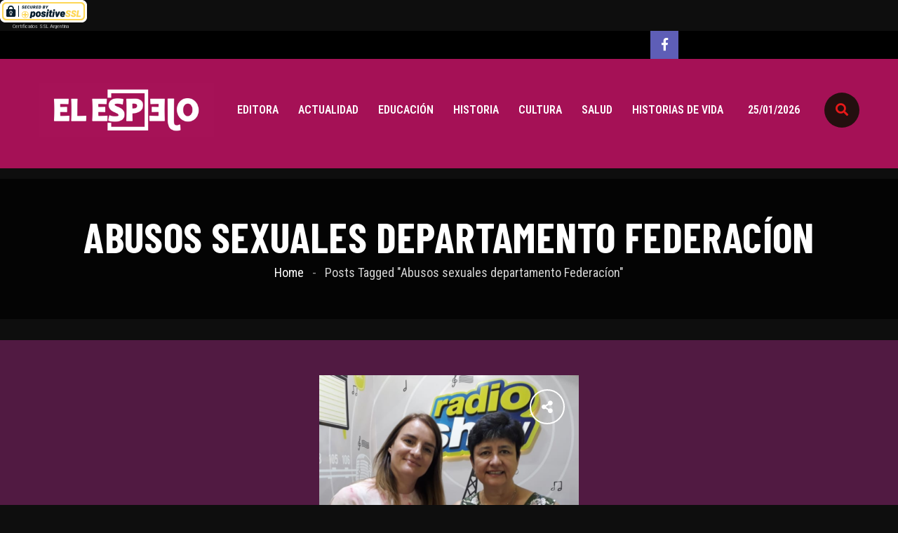

--- FILE ---
content_type: text/html; charset=UTF-8
request_url: http://www.elespejorevista.com.ar/tag/abusos-sexuales-departamento-federacion/
body_size: 11003
content:
<!DOCTYPE html>
<html lang="es-AR" prefix="og: http://ogp.me/ns# fb: http://ogp.me/ns/fb#" >
<head>

    <meta charset="UTF-8">
    <meta http-equiv="X-UA-Compatible" content="IE=edge">
    <meta name="viewport" content="width=device-width, initial-scale=1, maximum-scale=1">
    <link rel="profile" href="http://gmpg.org/xfn/11">
        <title>Abusos sexuales departamento Federacíon &#8211; El Espejo revista</title>
<meta name='robots' content='max-image-preview:large' />
<link rel='dns-prefetch' href='//fonts.googleapis.com' />
<link rel="alternate" type="application/rss+xml" title="El Espejo revista &raquo; Feed" href="https://www.elespejorevista.com.ar/feed/" />
<link rel="alternate" type="application/rss+xml" title="El Espejo revista &raquo; RSS de los comentarios" href="https://www.elespejorevista.com.ar/comments/feed/" />
<link rel="alternate" type="application/rss+xml" title="El Espejo revista &raquo; Abusos sexuales departamento Federacíon RSS de la etiqueta" href="https://www.elespejorevista.com.ar/tag/abusos-sexuales-departamento-federacion/feed/" />
<style id='wp-img-auto-sizes-contain-inline-css'>
img:is([sizes=auto i],[sizes^="auto," i]){contain-intrinsic-size:3000px 1500px}
/*# sourceURL=wp-img-auto-sizes-contain-inline-css */
</style>
<style id='wp-emoji-styles-inline-css'>

	img.wp-smiley, img.emoji {
		display: inline !important;
		border: none !important;
		box-shadow: none !important;
		height: 1em !important;
		width: 1em !important;
		margin: 0 0.07em !important;
		vertical-align: -0.1em !important;
		background: none !important;
		padding: 0 !important;
	}
/*# sourceURL=wp-emoji-styles-inline-css */
</style>
<link rel='stylesheet' id='wp-block-library-css' href='http://www.elespejorevista.com.ar/wp-includes/css/dist/block-library/style.min.css?ver=6.9' media='all' />
<style id='wp-block-library-theme-inline-css'>
.wp-block-audio :where(figcaption){color:#555;font-size:13px;text-align:center}.is-dark-theme .wp-block-audio :where(figcaption){color:#ffffffa6}.wp-block-audio{margin:0 0 1em}.wp-block-code{border:1px solid #ccc;border-radius:4px;font-family:Menlo,Consolas,monaco,monospace;padding:.8em 1em}.wp-block-embed :where(figcaption){color:#555;font-size:13px;text-align:center}.is-dark-theme .wp-block-embed :where(figcaption){color:#ffffffa6}.wp-block-embed{margin:0 0 1em}.blocks-gallery-caption{color:#555;font-size:13px;text-align:center}.is-dark-theme .blocks-gallery-caption{color:#ffffffa6}:root :where(.wp-block-image figcaption){color:#555;font-size:13px;text-align:center}.is-dark-theme :root :where(.wp-block-image figcaption){color:#ffffffa6}.wp-block-image{margin:0 0 1em}.wp-block-pullquote{border-bottom:4px solid;border-top:4px solid;color:currentColor;margin-bottom:1.75em}.wp-block-pullquote :where(cite),.wp-block-pullquote :where(footer),.wp-block-pullquote__citation{color:currentColor;font-size:.8125em;font-style:normal;text-transform:uppercase}.wp-block-quote{border-left:.25em solid;margin:0 0 1.75em;padding-left:1em}.wp-block-quote cite,.wp-block-quote footer{color:currentColor;font-size:.8125em;font-style:normal;position:relative}.wp-block-quote:where(.has-text-align-right){border-left:none;border-right:.25em solid;padding-left:0;padding-right:1em}.wp-block-quote:where(.has-text-align-center){border:none;padding-left:0}.wp-block-quote.is-large,.wp-block-quote.is-style-large,.wp-block-quote:where(.is-style-plain){border:none}.wp-block-search .wp-block-search__label{font-weight:700}.wp-block-search__button{border:1px solid #ccc;padding:.375em .625em}:where(.wp-block-group.has-background){padding:1.25em 2.375em}.wp-block-separator.has-css-opacity{opacity:.4}.wp-block-separator{border:none;border-bottom:2px solid;margin-left:auto;margin-right:auto}.wp-block-separator.has-alpha-channel-opacity{opacity:1}.wp-block-separator:not(.is-style-wide):not(.is-style-dots){width:100px}.wp-block-separator.has-background:not(.is-style-dots){border-bottom:none;height:1px}.wp-block-separator.has-background:not(.is-style-wide):not(.is-style-dots){height:2px}.wp-block-table{margin:0 0 1em}.wp-block-table td,.wp-block-table th{word-break:normal}.wp-block-table :where(figcaption){color:#555;font-size:13px;text-align:center}.is-dark-theme .wp-block-table :where(figcaption){color:#ffffffa6}.wp-block-video :where(figcaption){color:#555;font-size:13px;text-align:center}.is-dark-theme .wp-block-video :where(figcaption){color:#ffffffa6}.wp-block-video{margin:0 0 1em}:root :where(.wp-block-template-part.has-background){margin-bottom:0;margin-top:0;padding:1.25em 2.375em}
/*# sourceURL=/wp-includes/css/dist/block-library/theme.min.css */
</style>
<style id='classic-theme-styles-inline-css'>
/*! This file is auto-generated */
.wp-block-button__link{color:#fff;background-color:#32373c;border-radius:9999px;box-shadow:none;text-decoration:none;padding:calc(.667em + 2px) calc(1.333em + 2px);font-size:1.125em}.wp-block-file__button{background:#32373c;color:#fff;text-decoration:none}
/*# sourceURL=/wp-includes/css/classic-themes.min.css */
</style>
<style id='global-styles-inline-css'>
:root{--wp--preset--aspect-ratio--square: 1;--wp--preset--aspect-ratio--4-3: 4/3;--wp--preset--aspect-ratio--3-4: 3/4;--wp--preset--aspect-ratio--3-2: 3/2;--wp--preset--aspect-ratio--2-3: 2/3;--wp--preset--aspect-ratio--16-9: 16/9;--wp--preset--aspect-ratio--9-16: 9/16;--wp--preset--color--black: #000000;--wp--preset--color--cyan-bluish-gray: #abb8c3;--wp--preset--color--white: #ffffff;--wp--preset--color--pale-pink: #f78da7;--wp--preset--color--vivid-red: #cf2e2e;--wp--preset--color--luminous-vivid-orange: #ff6900;--wp--preset--color--luminous-vivid-amber: #fcb900;--wp--preset--color--light-green-cyan: #7bdcb5;--wp--preset--color--vivid-green-cyan: #00d084;--wp--preset--color--pale-cyan-blue: #8ed1fc;--wp--preset--color--vivid-cyan-blue: #0693e3;--wp--preset--color--vivid-purple: #9b51e0;--wp--preset--gradient--vivid-cyan-blue-to-vivid-purple: linear-gradient(135deg,rgb(6,147,227) 0%,rgb(155,81,224) 100%);--wp--preset--gradient--light-green-cyan-to-vivid-green-cyan: linear-gradient(135deg,rgb(122,220,180) 0%,rgb(0,208,130) 100%);--wp--preset--gradient--luminous-vivid-amber-to-luminous-vivid-orange: linear-gradient(135deg,rgb(252,185,0) 0%,rgb(255,105,0) 100%);--wp--preset--gradient--luminous-vivid-orange-to-vivid-red: linear-gradient(135deg,rgb(255,105,0) 0%,rgb(207,46,46) 100%);--wp--preset--gradient--very-light-gray-to-cyan-bluish-gray: linear-gradient(135deg,rgb(238,238,238) 0%,rgb(169,184,195) 100%);--wp--preset--gradient--cool-to-warm-spectrum: linear-gradient(135deg,rgb(74,234,220) 0%,rgb(151,120,209) 20%,rgb(207,42,186) 40%,rgb(238,44,130) 60%,rgb(251,105,98) 80%,rgb(254,248,76) 100%);--wp--preset--gradient--blush-light-purple: linear-gradient(135deg,rgb(255,206,236) 0%,rgb(152,150,240) 100%);--wp--preset--gradient--blush-bordeaux: linear-gradient(135deg,rgb(254,205,165) 0%,rgb(254,45,45) 50%,rgb(107,0,62) 100%);--wp--preset--gradient--luminous-dusk: linear-gradient(135deg,rgb(255,203,112) 0%,rgb(199,81,192) 50%,rgb(65,88,208) 100%);--wp--preset--gradient--pale-ocean: linear-gradient(135deg,rgb(255,245,203) 0%,rgb(182,227,212) 50%,rgb(51,167,181) 100%);--wp--preset--gradient--electric-grass: linear-gradient(135deg,rgb(202,248,128) 0%,rgb(113,206,126) 100%);--wp--preset--gradient--midnight: linear-gradient(135deg,rgb(2,3,129) 0%,rgb(40,116,252) 100%);--wp--preset--font-size--small: 12px;--wp--preset--font-size--medium: 20px;--wp--preset--font-size--large: 36px;--wp--preset--font-size--x-large: 42px;--wp--preset--font-size--regular: 16px;--wp--preset--font-size--larger: 50px;--wp--preset--spacing--20: 0.44rem;--wp--preset--spacing--30: 0.67rem;--wp--preset--spacing--40: 1rem;--wp--preset--spacing--50: 1.5rem;--wp--preset--spacing--60: 2.25rem;--wp--preset--spacing--70: 3.38rem;--wp--preset--spacing--80: 5.06rem;--wp--preset--shadow--natural: 6px 6px 9px rgba(0, 0, 0, 0.2);--wp--preset--shadow--deep: 12px 12px 50px rgba(0, 0, 0, 0.4);--wp--preset--shadow--sharp: 6px 6px 0px rgba(0, 0, 0, 0.2);--wp--preset--shadow--outlined: 6px 6px 0px -3px rgb(255, 255, 255), 6px 6px rgb(0, 0, 0);--wp--preset--shadow--crisp: 6px 6px 0px rgb(0, 0, 0);}:where(.is-layout-flex){gap: 0.5em;}:where(.is-layout-grid){gap: 0.5em;}body .is-layout-flex{display: flex;}.is-layout-flex{flex-wrap: wrap;align-items: center;}.is-layout-flex > :is(*, div){margin: 0;}body .is-layout-grid{display: grid;}.is-layout-grid > :is(*, div){margin: 0;}:where(.wp-block-columns.is-layout-flex){gap: 2em;}:where(.wp-block-columns.is-layout-grid){gap: 2em;}:where(.wp-block-post-template.is-layout-flex){gap: 1.25em;}:where(.wp-block-post-template.is-layout-grid){gap: 1.25em;}.has-black-color{color: var(--wp--preset--color--black) !important;}.has-cyan-bluish-gray-color{color: var(--wp--preset--color--cyan-bluish-gray) !important;}.has-white-color{color: var(--wp--preset--color--white) !important;}.has-pale-pink-color{color: var(--wp--preset--color--pale-pink) !important;}.has-vivid-red-color{color: var(--wp--preset--color--vivid-red) !important;}.has-luminous-vivid-orange-color{color: var(--wp--preset--color--luminous-vivid-orange) !important;}.has-luminous-vivid-amber-color{color: var(--wp--preset--color--luminous-vivid-amber) !important;}.has-light-green-cyan-color{color: var(--wp--preset--color--light-green-cyan) !important;}.has-vivid-green-cyan-color{color: var(--wp--preset--color--vivid-green-cyan) !important;}.has-pale-cyan-blue-color{color: var(--wp--preset--color--pale-cyan-blue) !important;}.has-vivid-cyan-blue-color{color: var(--wp--preset--color--vivid-cyan-blue) !important;}.has-vivid-purple-color{color: var(--wp--preset--color--vivid-purple) !important;}.has-black-background-color{background-color: var(--wp--preset--color--black) !important;}.has-cyan-bluish-gray-background-color{background-color: var(--wp--preset--color--cyan-bluish-gray) !important;}.has-white-background-color{background-color: var(--wp--preset--color--white) !important;}.has-pale-pink-background-color{background-color: var(--wp--preset--color--pale-pink) !important;}.has-vivid-red-background-color{background-color: var(--wp--preset--color--vivid-red) !important;}.has-luminous-vivid-orange-background-color{background-color: var(--wp--preset--color--luminous-vivid-orange) !important;}.has-luminous-vivid-amber-background-color{background-color: var(--wp--preset--color--luminous-vivid-amber) !important;}.has-light-green-cyan-background-color{background-color: var(--wp--preset--color--light-green-cyan) !important;}.has-vivid-green-cyan-background-color{background-color: var(--wp--preset--color--vivid-green-cyan) !important;}.has-pale-cyan-blue-background-color{background-color: var(--wp--preset--color--pale-cyan-blue) !important;}.has-vivid-cyan-blue-background-color{background-color: var(--wp--preset--color--vivid-cyan-blue) !important;}.has-vivid-purple-background-color{background-color: var(--wp--preset--color--vivid-purple) !important;}.has-black-border-color{border-color: var(--wp--preset--color--black) !important;}.has-cyan-bluish-gray-border-color{border-color: var(--wp--preset--color--cyan-bluish-gray) !important;}.has-white-border-color{border-color: var(--wp--preset--color--white) !important;}.has-pale-pink-border-color{border-color: var(--wp--preset--color--pale-pink) !important;}.has-vivid-red-border-color{border-color: var(--wp--preset--color--vivid-red) !important;}.has-luminous-vivid-orange-border-color{border-color: var(--wp--preset--color--luminous-vivid-orange) !important;}.has-luminous-vivid-amber-border-color{border-color: var(--wp--preset--color--luminous-vivid-amber) !important;}.has-light-green-cyan-border-color{border-color: var(--wp--preset--color--light-green-cyan) !important;}.has-vivid-green-cyan-border-color{border-color: var(--wp--preset--color--vivid-green-cyan) !important;}.has-pale-cyan-blue-border-color{border-color: var(--wp--preset--color--pale-cyan-blue) !important;}.has-vivid-cyan-blue-border-color{border-color: var(--wp--preset--color--vivid-cyan-blue) !important;}.has-vivid-purple-border-color{border-color: var(--wp--preset--color--vivid-purple) !important;}.has-vivid-cyan-blue-to-vivid-purple-gradient-background{background: var(--wp--preset--gradient--vivid-cyan-blue-to-vivid-purple) !important;}.has-light-green-cyan-to-vivid-green-cyan-gradient-background{background: var(--wp--preset--gradient--light-green-cyan-to-vivid-green-cyan) !important;}.has-luminous-vivid-amber-to-luminous-vivid-orange-gradient-background{background: var(--wp--preset--gradient--luminous-vivid-amber-to-luminous-vivid-orange) !important;}.has-luminous-vivid-orange-to-vivid-red-gradient-background{background: var(--wp--preset--gradient--luminous-vivid-orange-to-vivid-red) !important;}.has-very-light-gray-to-cyan-bluish-gray-gradient-background{background: var(--wp--preset--gradient--very-light-gray-to-cyan-bluish-gray) !important;}.has-cool-to-warm-spectrum-gradient-background{background: var(--wp--preset--gradient--cool-to-warm-spectrum) !important;}.has-blush-light-purple-gradient-background{background: var(--wp--preset--gradient--blush-light-purple) !important;}.has-blush-bordeaux-gradient-background{background: var(--wp--preset--gradient--blush-bordeaux) !important;}.has-luminous-dusk-gradient-background{background: var(--wp--preset--gradient--luminous-dusk) !important;}.has-pale-ocean-gradient-background{background: var(--wp--preset--gradient--pale-ocean) !important;}.has-electric-grass-gradient-background{background: var(--wp--preset--gradient--electric-grass) !important;}.has-midnight-gradient-background{background: var(--wp--preset--gradient--midnight) !important;}.has-small-font-size{font-size: var(--wp--preset--font-size--small) !important;}.has-medium-font-size{font-size: var(--wp--preset--font-size--medium) !important;}.has-large-font-size{font-size: var(--wp--preset--font-size--large) !important;}.has-x-large-font-size{font-size: var(--wp--preset--font-size--x-large) !important;}
:where(.wp-block-post-template.is-layout-flex){gap: 1.25em;}:where(.wp-block-post-template.is-layout-grid){gap: 1.25em;}
:where(.wp-block-term-template.is-layout-flex){gap: 1.25em;}:where(.wp-block-term-template.is-layout-grid){gap: 1.25em;}
:where(.wp-block-columns.is-layout-flex){gap: 2em;}:where(.wp-block-columns.is-layout-grid){gap: 2em;}
:root :where(.wp-block-pullquote){font-size: 1.5em;line-height: 1.6;}
/*# sourceURL=global-styles-inline-css */
</style>
<link rel='stylesheet' id='bootstrap-css' href='http://www.elespejorevista.com.ar/wp-content/themes/snowdrop/assets/css/bootstrap.min.css?ver=6.9' media='all' />
<link rel='stylesheet' id='font-awesome-5-all-css' href='http://www.elespejorevista.com.ar/wp-content/themes/snowdrop/assets/css/fontawesome-all.css?ver=6.9' media='all' />
<link rel='stylesheet' id='magnific-popup-css' href='http://www.elespejorevista.com.ar/wp-content/themes/snowdrop/assets/css/magnific-popup.css?ver=6.9' media='all' />
<link rel='stylesheet' id='slick-css' href='http://www.elespejorevista.com.ar/wp-content/themes/snowdrop/assets/css/slick.css?ver=6.9' media='all' />
<link rel='stylesheet' id='animate-css' href='http://www.elespejorevista.com.ar/wp-content/themes/snowdrop/assets/css/animate.min.css?ver=6.9' media='all' />
<link rel='stylesheet' id='snowdrop-default-css' href='http://www.elespejorevista.com.ar/wp-content/themes/snowdrop/assets/css/default.css?ver=6.9' media='all' />
<link rel='stylesheet' id='snowdrop-style-css' href='http://www.elespejorevista.com.ar/wp-content/themes/snowdrop/assets/css/style.css?ver=6.9' media='all' />
<link rel='stylesheet' id='snowdrop-main-style-css' href='http://www.elespejorevista.com.ar/wp-content/themes/snowdrop-child/style.css?ver=6.9' media='all' />
<style id='snowdrop-main-style-inline-css'>
body{font-family:Roboto Condensed;color:#666666}h1,h2,h3,h4,h5,h6{color:#404040}body{font-size:18px}h1,h2,h3,h4,h5,h6{font-family:Barlow Condensed}.navigation .mainmenu >li >a{font-family:Barlow Condensed}.more-link{font-family:Barlow Condensed}h1{font-size:48px}h2{font-size:36px}h3{font-size:28px}h4{font-size:22px}h5{font-size:18px}h6{font-size:16px}.form-controller,.form-control{font-family:Roboto Condensed}.posts-loadmore a,.btn,.button,.added_to_cart.wc-forward{font-family:Barlow Condensed}button{background:#ea7026}.highlights-area .highlights-item .highlights-content i{background:#ea7026}.section-title .title::before{background:#ea7026}.section-title .title::after{border-top-color:#ea7026}.featured-news-item .item{background:#ea7026}.featured-news-area .featured-news-thumb .featured-news-thumb-content .featured-info{background:#ea7026}.video-area .video-area-item .video-item .item a{background:#ea7026}.video-area .video-area-item .video-item .item a::before{background:#ea7026}.video-area .video-area-item .video-item .item a::after{background:#ea7026}.footer-area .footer-item-1 .footer-content ul li span{color:#ea7026}.footer-newsletter .newsletter-flex .newsletter-title .title i{color:#ea7026}.copyright-text p span,.copyright-text a span{color:#ea7026}.go-top-wrap .go-top-btn{background:#ea7026}.go-top-area .go-top::before,.go-top-wrap .go-top-btn::after{background:#ea7026}.header-headline .headline-slide .item p span{color:#ea7026}.header-menu ul li:hover >a,.header-menu ul >li >a:hover,.header-menu ul >li >a.active{color:rgba(234,112,38,0.75)}.news-item .news-item-content >span{color:#ea7026}.main-btn:hover{color:#ea7026 !important}.main-btn:hover{border-color:#ea7026 !important}.instagram-flex .instagram-item .instagram-content{border-color:#ea7026}.header-area.header-2-area.header-3-area .header-point .header-menu ul li >a.active{color:#ea7026}.news-3-area .news-content .news-info span{background:#ea7026}.news-sidebar .news-update-btn ul li a.active{background:#ea7026}.news-sidebar-subscribe .news-sidebar-subscribe-content .input-box button{background:#ea7026}.news-sidebar-subscribe .news-sidebar-subscribe-content .input-box button{border-color:#ea7026}.video-2-area .video-overlay .icon i{color:#ea7026}.header-area.header-4-area .header-menu ul li a:hover,.header-area.header-4-area .header-menu ul li a.active{color:#ea7026}.banner-area .banner-content >span{color:#ea7026}.banner-slide .slick-dots li.slick-active button{color:#ea7026}.blog-details-area .blog-share .blog-share-tag ul li:first-child{color:#ea7026}.blog-details-area .blog-author .blog-author-item .title span{color:#ea7026}.blog-details-area .blog-comments .blog-comments-item .title span{color:#ea7026}.blog-details-area .blog-comments .blog-comments-item >a{color:#ea7026}.logged-in-as a,.blog-comments-item a{color:#ea7026}.blog-details-area form.blog-comments-input .main-btn.main-btn-2{background:#ea7026}.blog-details-area form.blog-comments-input .main-btn.main-btn-2{border-color:#ea7026}.entry-content a{color:#ea7026}a:focus,a:hover{color:#ea7026}.widget.widget_search .input-box button{border-color:#ea7026}.sidebar-block >.widget h4.widget-title:before{background:#ea7026}.widget.widget_categories .cat-item span.color{color:#ea7026}.widget.widget_categories .cat-item::before{background:#ea7026}.widget.widget_categories >ul >li:last-child::after{background:#ea7026}.pagination-link >li.active a{background:#ea7026}.posts-loadmore a:hover{border-color:#ea7026}.posts-loadmore a:hover{color:#ea7026}.widget_search .input-box button{border-color:#ea7026}section.error-page-block .error-title-mains{color:#ea7026}.custom-pagination-snowdrop .page-numbers >li >span{background:#ea7026}.custom-pagination-snowdrop .page-numbers >li:hover >a{background:#ea7026}
/*# sourceURL=snowdrop-main-style-inline-css */
</style>
<link rel='stylesheet' id='snowdrop-google-font-roboto-condensed-css' href='https://fonts.googleapis.com/css?family=Roboto+Condensed%3A200%2C300%2C400%2C500%2C600%2C700%2C800&#038;subset=latin&#038;ver=6.9' media='all' />
<link rel='stylesheet' id='snowdrop-google-font-barlow-condensed-css' href='https://fonts.googleapis.com/css?family=Barlow+Condensed%3A200%2C300%2C400%2C500%2C600%2C700%2C800&#038;subset=latin&#038;ver=6.9' media='all' />
<link rel='stylesheet' id='parent-style-css' href='http://www.elespejorevista.com.ar/wp-content/themes/snowdrop/style.css?ver=6.9' media='all' />
<link rel='stylesheet' id='child-style-css' href='http://www.elespejorevista.com.ar/wp-content/themes/snowdrop-child/style.css?ver=6.9' media='all' />
<script src="http://www.elespejorevista.com.ar/wp-includes/js/jquery/jquery.min.js?ver=3.7.1" id="jquery-core-js"></script>
<script src="http://www.elespejorevista.com.ar/wp-includes/js/jquery/jquery-migrate.min.js?ver=3.4.1" id="jquery-migrate-js"></script>
<link rel="https://api.w.org/" href="https://www.elespejorevista.com.ar/wp-json/" /><link rel="alternate" title="JSON" type="application/json" href="https://www.elespejorevista.com.ar/wp-json/wp/v2/tags/68" /><link rel="EditURI" type="application/rsd+xml" title="RSD" href="https://www.elespejorevista.com.ar/xmlrpc.php?rsd" />
<meta name="generator" content="WordPress 6.9" />
<style type='text/css'> .ae_data .elementor-editor-element-setting {
            display:none !important;
            }
            </style><style id="mystickymenu" type="text/css">#mysticky-nav { width:100%; position: static; height: auto !important; }#mysticky-nav.wrapfixed { position:fixed; left: 0px; margin-top:0px;  z-index: 10000; -webkit-transition: 0.3s; -moz-transition: 0.3s; -o-transition: 0.3s; transition: 0.3s; -ms-filter:"progid:DXImageTransform.Microsoft.Alpha(Opacity=100)"; filter: alpha(opacity=100); opacity:1; background-color: #161616;}#mysticky-nav.wrapfixed .myfixed{ background-color: #161616; position: relative;top: auto;left: auto;right: auto;}#mysticky-nav .myfixed { margin:0 auto; float:none; border:0px; background:none; max-width:100%; }</style>			<style type="text/css">
																															</style>
			<meta name="generator" content="Elementor 3.34.2; features: additional_custom_breakpoints; settings: css_print_method-external, google_font-enabled, font_display-auto">
			<style>
				.e-con.e-parent:nth-of-type(n+4):not(.e-lazyloaded):not(.e-no-lazyload),
				.e-con.e-parent:nth-of-type(n+4):not(.e-lazyloaded):not(.e-no-lazyload) * {
					background-image: none !important;
				}
				@media screen and (max-height: 1024px) {
					.e-con.e-parent:nth-of-type(n+3):not(.e-lazyloaded):not(.e-no-lazyload),
					.e-con.e-parent:nth-of-type(n+3):not(.e-lazyloaded):not(.e-no-lazyload) * {
						background-image: none !important;
					}
				}
				@media screen and (max-height: 640px) {
					.e-con.e-parent:nth-of-type(n+2):not(.e-lazyloaded):not(.e-no-lazyload),
					.e-con.e-parent:nth-of-type(n+2):not(.e-lazyloaded):not(.e-no-lazyload) * {
						background-image: none !important;
					}
				}
			</style>
			<link rel="icon" href="https://www.elespejorevista.com.ar/wp-content/uploads/2023/04/cropped-cropped-cropped-cropped-logo_Mesa-de-trabajo-1-32x32.png" sizes="32x32" />
<link rel="icon" href="https://www.elespejorevista.com.ar/wp-content/uploads/2023/04/cropped-cropped-cropped-cropped-logo_Mesa-de-trabajo-1-192x192.png" sizes="192x192" />
<link rel="apple-touch-icon" href="https://www.elespejorevista.com.ar/wp-content/uploads/2023/04/cropped-cropped-cropped-cropped-logo_Mesa-de-trabajo-1-180x180.png" />
<meta name="msapplication-TileImage" content="https://www.elespejorevista.com.ar/wp-content/uploads/2023/04/cropped-cropped-cropped-cropped-logo_Mesa-de-trabajo-1-270x270.png" />

    <!-- START - Open Graph and Twitter Card Tags 3.3.8 -->
     <!-- Facebook Open Graph -->
      <meta property="og:site_name" content="El Espejo revista"/>
      <meta property="og:title" content="Abusos sexuales departamento Federacíon"/>
      <meta property="og:url" content="https://www.elespejorevista.com.ar/tag/abusos-sexuales-departamento-federacion/"/>
      <meta property="og:description" content="El Espejo"/>
     <!-- Google+ / Schema.org -->
     <!-- Twitter Cards -->
      <meta name="twitter:title" content="Abusos sexuales departamento Federacíon"/>
      <meta name="twitter:url" content="https://www.elespejorevista.com.ar/tag/abusos-sexuales-departamento-federacion/"/>
      <meta name="twitter:description" content="El Espejo"/>
      <meta name="twitter:card" content="summary_large_image"/>
     <!-- SEO -->
      <meta name="description" content="El Espejo"/>
      <meta name="publisher" content="El Espejo revista"/>
     <!-- Misc. tags -->
     <!-- is_tag -->
    <!-- END - Open Graph and Twitter Card Tags 3.3.8 -->
        
    
    <script type="text/javascript">const tlJsHost = ((window.location.protocol == "https:") ? "https://secure.trust-provider.com/" : "http://www.trustlogo.com/"); document.write(unescape("<script src='" + tlJsHost + "trustlogo/javascript/trustlogo.js' type='text/javascript' %3E%3C/script%3E"));</script>
	<!-- Google tag (gtag.js) --> <script async src="https://www.googletagmanager.com/gtag/js?id=G-E2EVK3NV4X"></script> <script> window.dataLayer = window.dataLayer || []; function gtag(){dataLayer.push(arguments);} gtag('js', new Date()); gtag('config', 'G-E2EVK3NV4X'); </script>


</head>
<body class="archive tag tag-abusos-sexuales-departamento-federacion tag-68 custom-background wp-custom-logo wp-embed-responsive wp-theme-snowdrop wp-child-theme-snowdrop-child dark-bg elementor-default elementor-kit-5660">
    
    <script language="JavaScript" type="text/javascript">TrustLogo("https://micuenta.donweb.com/img/sectigo_positive_sm.png", "CL1", "none");</script><a href="https://donweb.com/es-ar/certificados-ssl" id="comodoTL" title="Certificados SSL Argentina">Certificados SSL Argentina</a> 

    <a class="skip-link screen-reader-text" href="#main">Skip to the content</a>
	<div class="snowdrop-body">
		<!--====== OFFCANVAS MOBILE MENU PART START ======-->

<div class="offcanvas-menu-wrapper">
    <div class="offcanvas-menu">
        <a class="close-mobile-menu" href="javascript:void(0)"><i class="fal fa-times"></i></a>
        <div class="mobile-menu pt-30">
                        <nav>
                <ul id="menu-uno" class="mainmenu"><li id="menu-item-4798" class="menu-item menu-item-type-post_type menu-item-object-page menu-item-4798"><a href="https://www.elespejorevista.com.ar/editora/">Editora</a></li>
<li id="menu-item-9" class="menu-item menu-item-type-taxonomy menu-item-object-category menu-item-9"><a href="https://www.elespejorevista.com.ar/category/actulidad/">Actualidad</a></li>
<li id="menu-item-10" class="menu-item menu-item-type-taxonomy menu-item-object-category menu-item-10"><a href="https://www.elespejorevista.com.ar/category/educacion/">Educación</a></li>
<li id="menu-item-11" class="menu-item menu-item-type-taxonomy menu-item-object-category menu-item-11"><a href="https://www.elespejorevista.com.ar/category/historia/">Historia</a></li>
<li id="menu-item-12" class="menu-item menu-item-type-taxonomy menu-item-object-category menu-item-12"><a href="https://www.elespejorevista.com.ar/category/cultura/">Cultura</a></li>
<li id="menu-item-13" class="menu-item menu-item-type-taxonomy menu-item-object-category menu-item-13"><a href="https://www.elespejorevista.com.ar/category/salud/">Salud</a></li>
<li id="menu-item-6598" class="menu-item menu-item-type-taxonomy menu-item-object-category menu-item-6598"><a href="https://www.elespejorevista.com.ar/category/historias-de-vida/">Historias de vida</a></li>
</ul>            </nav>
                    </div>
    </div> <!-- offcanvas menu -->
    <div class="overlay"></div>
</div>

<!--====== OFFCANVAS MOBILE MENU PART ENDS ======-->

<!--====== HEADER PART START  ======-->
<header class="header-area header-2-area pb-35">
    <div class="header-headline-area mb-25">
        <div class="container">
            <div class="row">
                <div class="col-lg-12">                    
                    <div class="header-headline d-flex align-items-center justify-content-between">
                                                <div class="headline-slide">
                                                    </div>
                    
                        <div class="header-social d-none d-lg-block">
                                                        <ul>
                                        
                <li><a href="https://www.facebook.com/El-Espejo-Claudia-Cagigas-1660131740917280/"><i class="fab fa-facebook-f"></i></a></li>
                   
                              
                         

                                        </ul>
                                                    </div>
                    </div>
                </div>
            </div>
        </div>
    </div>

    <div class="ing-menu-sticky container">
        <div class="row">
            <div class="col-lg-12">
                <div class="main-header d-flex justify-content-between align-items-center">
                    <div class="header-logo">
                        <!-- Site Branding --> 
                                                    <div class="site-branding">
                                <a href="https://www.elespejorevista.com.ar/" class="custom-logo-link" rel="home"><img fetchpriority="high" width="4500" height="1360" src="https://www.elespejorevista.com.ar/wp-content/uploads/2023/04/cropped-cropped-cropped-logo_Mesa-de-trabajo-1.png" class="custom-logo" alt="El Espejo revista" decoding="async" srcset="https://www.elespejorevista.com.ar/wp-content/uploads/2023/04/cropped-cropped-cropped-logo_Mesa-de-trabajo-1.png 4500w, https://www.elespejorevista.com.ar/wp-content/uploads/2023/04/cropped-cropped-cropped-logo_Mesa-de-trabajo-1-300x91.png 300w, https://www.elespejorevista.com.ar/wp-content/uploads/2023/04/cropped-cropped-cropped-logo_Mesa-de-trabajo-1-1024x309.png 1024w, https://www.elespejorevista.com.ar/wp-content/uploads/2023/04/cropped-cropped-cropped-logo_Mesa-de-trabajo-1-768x232.png 768w, https://www.elespejorevista.com.ar/wp-content/uploads/2023/04/cropped-cropped-cropped-logo_Mesa-de-trabajo-1-1536x464.png 1536w, https://www.elespejorevista.com.ar/wp-content/uploads/2023/04/cropped-cropped-cropped-logo_Mesa-de-trabajo-1-2048x619.png 2048w" sizes="(max-width: 4500px) 100vw, 4500px" /></a>                            </div><!--  /.site-branding -->
                                            </div>
                    <div class="header-menu text-center d-none d-lg-block">
                        <!-- Main Menu -->
                        <ul id="menu-uno-1" class="mainmenu"><li class="menu-item menu-item-type-post_type menu-item-object-page menu-item-4798"><a href="https://www.elespejorevista.com.ar/editora/">Editora</a></li>
<li class="menu-item menu-item-type-taxonomy menu-item-object-category menu-item-9"><a href="https://www.elespejorevista.com.ar/category/actulidad/">Actualidad</a></li>
<li class="menu-item menu-item-type-taxonomy menu-item-object-category menu-item-10"><a href="https://www.elespejorevista.com.ar/category/educacion/">Educación</a></li>
<li class="menu-item menu-item-type-taxonomy menu-item-object-category menu-item-11"><a href="https://www.elespejorevista.com.ar/category/historia/">Historia</a></li>
<li class="menu-item menu-item-type-taxonomy menu-item-object-category menu-item-12"><a href="https://www.elespejorevista.com.ar/category/cultura/">Cultura</a></li>
<li class="menu-item menu-item-type-taxonomy menu-item-object-category menu-item-13"><a href="https://www.elespejorevista.com.ar/category/salud/">Salud</a></li>
<li class="menu-item menu-item-type-taxonomy menu-item-object-category menu-item-6598"><a href="https://www.elespejorevista.com.ar/category/historias-de-vida/">Historias de vida</a></li>
</ul>                    </div>
                    <div class="header-sub">
                        <ul>
                            <li class="ing-fecha">
                                25/01/2026                            </li>   
                            <li>
                                <a href="#"><i class="fas fa-search"></i></a>
                                <ul class="sub-menu">
                                    <li>
                                        <div class="header-search">
                                            <form action="https://www.elespejorevista.com.ar/" method="get" class="searchform">
	<div class="input-box">
	    <input type="search" name="s" placeholder="Buscar&hellip;" required="required" value="">
	    <button type="submit"><i class="fal fa-search"></i></button>
	</div>
</form>                                        </div>
                                    </li>
                                </ul>
                            </li>
                        </ul>
                    </div>
                    <div class="header-toggler d-block d-lg-none">
                        <i class="fas fa-bars"></i>
                    </div>
                </div>
            </div>
        </div>
    </div>
</header> 
<!-- Hero Block
================================================== -->
<!--====== PART START ======-->
<div class="page-title-area bg_cover mt-15" style="background-image: url(http://sd-1130838-h00022.ferozo.net/wp-content/uploads/2020/05/cropped-32581.jpg);">
    <div class="container">
        <div class="row">
            <div class="col-lg-12">
                <div class="page-title-item text-center">
                                            <div class="pd-t-120 pd-b-120">
                        <h3 class="title"><span></span>Abusos sexuales departamento Federacíon</h3>                        </div>
                    
                    <nav class="breadcrumbs" itemscope itemtype="http://schema.org/BreadcrumbList"><span itemprop="itemListElement" itemscope itemtype="http://schema.org/ListItem"><a class="breadcrumbs__link" href="https://www.elespejorevista.com.ar/" itemprop="item"><span itemprop="name">Home</span></a><meta itemprop="position" content="1" /></span><span class="breadcrumbs__separator"></span><span class="breadcrumbs__current">Posts Tagged &quot;Abusos sexuales departamento Federacíon&quot;</span></nav><!-- .breadcrumbs -->                </div>
            </div>
        </div>
    </div>
</div> 
<!--====== PART ENDS ======-->

<!-- Blog Page Block
================================================== -->
<section class="news-area mt-30 mb-60" id="main">
    <div class="container">
        <div class="row justify-content-center">
                        <div class="col-lg-12">
                <div class="row justify-content-center">
                    
    <div class="col-lg-4 col-md-6 col-sm-9">
        <article id="post-5493" class="post-5493 post type-post status-publish format-standard has-post-thumbnail hentry category-actulidad tag-abusos-sexuales tag-abusos-sexuales-departamento-federacion tag-silvia-farias post_priority-cuatro">
            <div class="news-item mt-50">
                                <div class="news-item-thumb">
                    <a href="https://www.elespejorevista.com.ar/la-mayoria-de-los-abusos-sexuales-se-dan-entre-los-6-y-los-13-anos-dijo-la-titular-del-copnaf-federacion/">
                    <img width="370" height="350" src="https://www.elespejorevista.com.ar/wp-content/uploads/2021/03/Silvia-Farias-y-Fernanda-Alvarez.-COPNAF-1-370x350.png" class="attachment-snowdrop-370x350 size-snowdrop-370x350 wp-post-image" alt="" decoding="async" />                    </a>
                                        <div class="share-item">
                        <span class="fas fa-share-alt"></span>
                        	<ul>
	    <li><a class="social-share-url" rel="nofollow" title="Share on Linkedin" href="https://www.linkedin.com/shareArticle?mini=true&url=https://www.elespejorevista.com.ar/la-mayoria-de-los-abusos-sexuales-se-dan-entre-los-6-y-los-13-anos-dijo-la-titular-del-copnaf-federacion/"><i class="fab fa-linkedin-in"></i></a></li>
	    <li><a class="social-share-url" rel="nofollow" title="Share on GooglePlus" href="https://plus.google.com/share?url=https://www.elespejorevista.com.ar/la-mayoria-de-los-abusos-sexuales-se-dan-entre-los-6-y-los-13-anos-dijo-la-titular-del-copnaf-federacion/"><i class="fab fa-google-plus-g"></i></a></li>
	    <li><a class="social-share-url" rel="nofollow" title="Share on Twitter" href="https://twitter.com/home?status=https://www.elespejorevista.com.ar/la-mayoria-de-los-abusos-sexuales-se-dan-entre-los-6-y-los-13-anos-dijo-la-titular-del-copnaf-federacion/"><i class="fab fa-twitter"></i></a></li>
	    <li><a class="social-share-url" rel="nofollow" title="Share on Facebook" href="https://www.facebook.com/sharer/sharer.php?u=https://www.elespejorevista.com.ar/la-mayoria-de-los-abusos-sexuales-se-dan-entre-los-6-y-los-13-anos-dijo-la-titular-del-copnaf-federacion/"><i class="fab fa-facebook-f"></i></a></li>
	</ul>
                        </div>
                                    </div>
                
                <div class="news-item-content">
                    <span>22 marzo, 2021</span>
                    <h3 class="title"><a href="https://www.elespejorevista.com.ar/la-mayoria-de-los-abusos-sexuales-se-dan-entre-los-6-y-los-13-anos-dijo-la-titular-del-copnaf-federacion/" rel="bookmark">“La mayoría de los abusos sexuales se dan entre los 6 y los 13 años”, dijo la titular del COPNAF Federación</a></h3>                    <div class="author-item-sub">
                        <ul>
                                                        <li><i class="fas fa-eye"></i> 1.1k</li>
                                                        <li><i class="fas fa-pen"></i> 0</li>
                        </ul>
                                                <span><i class="fab fa-gripfire"></i> 60</span>
                                            </div>
                </div>
            </div>
        </article><!--  /.post -->
    </div>
                </div>

                <div class="row">
                    <div class="col-md-12">
                                            </div><!--  /.col-md-12 -->
                </div><!--  /.row -->

            </div>
    
                    </div>
    </div>
</section> 
    	<!--====== FOOTER PART START ======-->
<footer class="footer-area bg_cover with-widget" style="background-image: url();">
    <div class="container">
        <div class="row justify-content-center">
            <div class="col-lg-2 col-md-6">
                            </div>
            <div class="col-lg-8 col-md-6">
                                    <div class="sidebar-block">
                        <div id="text-8" class="footer-item-2 mt-75 clearfix widget_text "><div class="footer-title"><h4 class="title">SOBRE EL ESPEJO REVISTA</h4></div>			<div class="textwidget"><p>El ESPEJO REVISTA VIRTUAL aborda aspectos que trascienden el quehacer periodístico diario. Es un reservorio cultural donde encontrarás historias de vida, pero también miradas interdisciplinarias que tienen que ver con la totalidad del SER y su entorno.</p>
<ul>
<li><strong style="color: #ea7026;">E-mail</strong> : <a href="mailto:claudiacagigas@yahoo.com.ar">claudiacagigas@yahoo.com.ar</a></li>
</ul>
</div>
		</div>                    </div><!-- /.sidebar-items -->
                            </div>
            <div class="col-lg-2 col-md-6">
                            </div>
        </div>
    </div>

        <div class="copyright-text text-center">
        <p>© Copyright <span>Ingenio Solutions</span> 2020. All Right Reserved</p>
    </div>
</footer> 

<!--====== FOOTER PART ENDS ======-->

<!--====== GO TO TOP PART START ======-->

<div class="go-top-area">
    <div class="go-top-wrap">
        <div class="go-top-btn-wrap">
            <div class="go-top go-top-btn">
                <i class="fa fa-angle-double-up"></i>
                <i class="fa fa-angle-double-up"></i>
            </div>
        </div>
    </div>
</div>
<!--====== GO TO TOP PART ENDS ======-->    </div>
    <script type="speculationrules">
{"prefetch":[{"source":"document","where":{"and":[{"href_matches":"/*"},{"not":{"href_matches":["/wp-*.php","/wp-admin/*","/wp-content/uploads/*","/wp-content/*","/wp-content/plugins/*","/wp-content/themes/snowdrop-child/*","/wp-content/themes/snowdrop/*","/*\\?(.+)"]}},{"not":{"selector_matches":"a[rel~=\"nofollow\"]"}},{"not":{"selector_matches":".no-prefetch, .no-prefetch a"}}]},"eagerness":"conservative"}]}
</script>
			<script>
				const lazyloadRunObserver = () => {
					const lazyloadBackgrounds = document.querySelectorAll( `.e-con.e-parent:not(.e-lazyloaded)` );
					const lazyloadBackgroundObserver = new IntersectionObserver( ( entries ) => {
						entries.forEach( ( entry ) => {
							if ( entry.isIntersecting ) {
								let lazyloadBackground = entry.target;
								if( lazyloadBackground ) {
									lazyloadBackground.classList.add( 'e-lazyloaded' );
								}
								lazyloadBackgroundObserver.unobserve( entry.target );
							}
						});
					}, { rootMargin: '200px 0px 200px 0px' } );
					lazyloadBackgrounds.forEach( ( lazyloadBackground ) => {
						lazyloadBackgroundObserver.observe( lazyloadBackground );
					} );
				};
				const events = [
					'DOMContentLoaded',
					'elementor/lazyload/observe',
				];
				events.forEach( ( event ) => {
					document.addEventListener( event, lazyloadRunObserver );
				} );
			</script>
			<script src="http://www.elespejorevista.com.ar/wp-content/plugins/mystickymenu/js/morphext/morphext.min.js?ver=2.8.6" id="morphext-js-js" defer data-wp-strategy="defer"></script>
<script id="welcomebar-frontjs-js-extra">
var welcomebar_frontjs = {"ajaxurl":"https://www.elespejorevista.com.ar/wp-admin/admin-ajax.php","days":"Days","hours":"Hours","minutes":"Minutes","seconds":"Seconds","ajax_nonce":"fb305a5f77"};
//# sourceURL=welcomebar-frontjs-js-extra
</script>
<script src="http://www.elespejorevista.com.ar/wp-content/plugins/mystickymenu/js/welcomebar-front.min.js?ver=2.8.6" id="welcomebar-frontjs-js" defer data-wp-strategy="defer"></script>
<script src="http://www.elespejorevista.com.ar/wp-content/plugins/mystickymenu/js/detectmobilebrowser.min.js?ver=2.8.6" id="detectmobilebrowser-js" defer data-wp-strategy="defer"></script>
<script id="mystickymenu-js-extra">
var option = {"mystickyClass":".ing-menu-sticky","activationHeight":"0","disableWidth":"0","disableLargeWidth":"0","adminBar":"false","device_desktop":"1","device_mobile":"1","mystickyTransition":"slide","mysticky_disable_down":"false"};
//# sourceURL=mystickymenu-js-extra
</script>
<script src="http://www.elespejorevista.com.ar/wp-content/plugins/mystickymenu/js/mystickymenu.min.js?ver=2.8.6" id="mystickymenu-js" defer data-wp-strategy="defer"></script>
<script src="http://www.elespejorevista.com.ar/wp-content/themes/snowdrop/assets/js/popper.min.js?ver=6.9" id="popper-js"></script>
<script src="http://www.elespejorevista.com.ar/wp-content/themes/snowdrop/assets/js/bootstrap.min.js?ver=6.9" id="bootstrap-js"></script>
<script src="http://www.elespejorevista.com.ar/wp-content/themes/snowdrop/assets/js/isotope.pkgd.min.js?ver=6.9" id="isotope-js"></script>
<script src="http://www.elespejorevista.com.ar/wp-content/themes/snowdrop/assets/js/jquery.fitvids.min.js?ver=6.9" id="fitvids-js"></script>
<script src="http://www.elespejorevista.com.ar/wp-content/themes/snowdrop/assets/js/jquery.magnific-popup.min.js?ver=6.9" id="magnific-popup-js"></script>
<script src="http://www.elespejorevista.com.ar/wp-content/themes/snowdrop/assets/js/slick.min.js?ver=6.9" id="slick-js"></script>
<script src="http://www.elespejorevista.com.ar/wp-includes/js/imagesloaded.min.js?ver=5.0.0" id="imagesloaded-js"></script>
<script src="http://www.elespejorevista.com.ar/wp-includes/js/masonry.min.js?ver=4.2.2" id="masonry-js"></script>
<script id="snowdrop-main-js-extra">
var snowdrop = {"ajaxurl":"https://www.elespejorevista.com.ar/wp-admin/admin-ajax.php","please_wait_text":"Please wait...","no_more_post_text":"No More Posts","no_more_post_to_load_text":"No More Posts To Load","load_more_post_text":"Load More Posts"};
//# sourceURL=snowdrop-main-js-extra
</script>
<script src="http://www.elespejorevista.com.ar/wp-content/themes/snowdrop/assets/js/main.js?ver=6.9" id="snowdrop-main-js"></script>
<script id="wp-emoji-settings" type="application/json">
{"baseUrl":"https://s.w.org/images/core/emoji/17.0.2/72x72/","ext":".png","svgUrl":"https://s.w.org/images/core/emoji/17.0.2/svg/","svgExt":".svg","source":{"concatemoji":"http://www.elespejorevista.com.ar/wp-includes/js/wp-emoji-release.min.js?ver=6.9"}}
</script>
<script type="module">
/*! This file is auto-generated */
const a=JSON.parse(document.getElementById("wp-emoji-settings").textContent),o=(window._wpemojiSettings=a,"wpEmojiSettingsSupports"),s=["flag","emoji"];function i(e){try{var t={supportTests:e,timestamp:(new Date).valueOf()};sessionStorage.setItem(o,JSON.stringify(t))}catch(e){}}function c(e,t,n){e.clearRect(0,0,e.canvas.width,e.canvas.height),e.fillText(t,0,0);t=new Uint32Array(e.getImageData(0,0,e.canvas.width,e.canvas.height).data);e.clearRect(0,0,e.canvas.width,e.canvas.height),e.fillText(n,0,0);const a=new Uint32Array(e.getImageData(0,0,e.canvas.width,e.canvas.height).data);return t.every((e,t)=>e===a[t])}function p(e,t){e.clearRect(0,0,e.canvas.width,e.canvas.height),e.fillText(t,0,0);var n=e.getImageData(16,16,1,1);for(let e=0;e<n.data.length;e++)if(0!==n.data[e])return!1;return!0}function u(e,t,n,a){switch(t){case"flag":return n(e,"\ud83c\udff3\ufe0f\u200d\u26a7\ufe0f","\ud83c\udff3\ufe0f\u200b\u26a7\ufe0f")?!1:!n(e,"\ud83c\udde8\ud83c\uddf6","\ud83c\udde8\u200b\ud83c\uddf6")&&!n(e,"\ud83c\udff4\udb40\udc67\udb40\udc62\udb40\udc65\udb40\udc6e\udb40\udc67\udb40\udc7f","\ud83c\udff4\u200b\udb40\udc67\u200b\udb40\udc62\u200b\udb40\udc65\u200b\udb40\udc6e\u200b\udb40\udc67\u200b\udb40\udc7f");case"emoji":return!a(e,"\ud83e\u1fac8")}return!1}function f(e,t,n,a){let r;const o=(r="undefined"!=typeof WorkerGlobalScope&&self instanceof WorkerGlobalScope?new OffscreenCanvas(300,150):document.createElement("canvas")).getContext("2d",{willReadFrequently:!0}),s=(o.textBaseline="top",o.font="600 32px Arial",{});return e.forEach(e=>{s[e]=t(o,e,n,a)}),s}function r(e){var t=document.createElement("script");t.src=e,t.defer=!0,document.head.appendChild(t)}a.supports={everything:!0,everythingExceptFlag:!0},new Promise(t=>{let n=function(){try{var e=JSON.parse(sessionStorage.getItem(o));if("object"==typeof e&&"number"==typeof e.timestamp&&(new Date).valueOf()<e.timestamp+604800&&"object"==typeof e.supportTests)return e.supportTests}catch(e){}return null}();if(!n){if("undefined"!=typeof Worker&&"undefined"!=typeof OffscreenCanvas&&"undefined"!=typeof URL&&URL.createObjectURL&&"undefined"!=typeof Blob)try{var e="postMessage("+f.toString()+"("+[JSON.stringify(s),u.toString(),c.toString(),p.toString()].join(",")+"));",a=new Blob([e],{type:"text/javascript"});const r=new Worker(URL.createObjectURL(a),{name:"wpTestEmojiSupports"});return void(r.onmessage=e=>{i(n=e.data),r.terminate(),t(n)})}catch(e){}i(n=f(s,u,c,p))}t(n)}).then(e=>{for(const n in e)a.supports[n]=e[n],a.supports.everything=a.supports.everything&&a.supports[n],"flag"!==n&&(a.supports.everythingExceptFlag=a.supports.everythingExceptFlag&&a.supports[n]);var t;a.supports.everythingExceptFlag=a.supports.everythingExceptFlag&&!a.supports.flag,a.supports.everything||((t=a.source||{}).concatemoji?r(t.concatemoji):t.wpemoji&&t.twemoji&&(r(t.twemoji),r(t.wpemoji)))});
//# sourceURL=http://www.elespejorevista.com.ar/wp-includes/js/wp-emoji-loader.min.js
</script>
</body>
</html>
